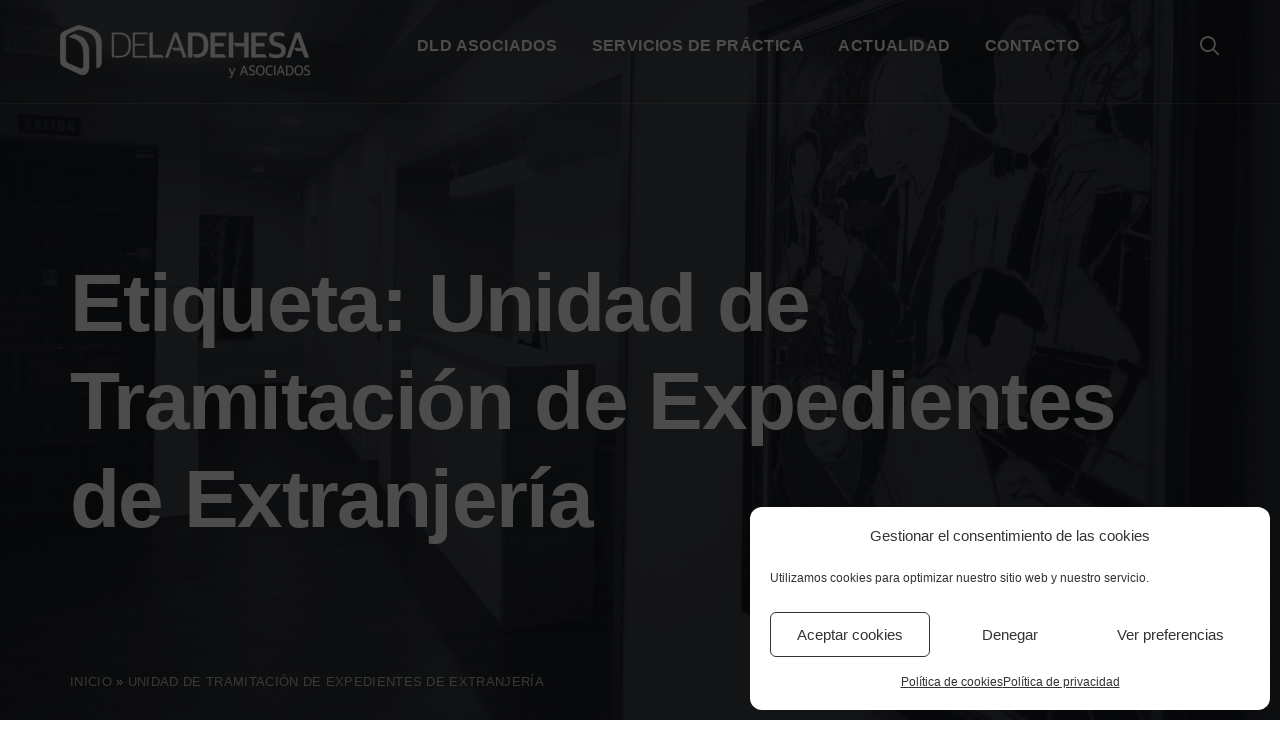

--- FILE ---
content_type: text/html; charset=UTF-8
request_url: https://www.deladehesa.com/tag/unidad-de-tramitacion-de-expedientes-de-extranjeria/
body_size: 17309
content:
<!DOCTYPE html>
<html lang="es">
<head>
	<meta charset="UTF-8">
			<meta name="viewport" content="width=device-width, initial-scale=1.0">
			<link rel="profile" href="http://gmpg.org/xfn/11">
	<link rel="pingback" href="">
		<meta name='robots' content='index, follow, max-image-preview:large, max-snippet:-1, max-video-preview:-1' />

	<!-- This site is optimized with the Yoast SEO plugin v26.7 - https://yoast.com/wordpress/plugins/seo/ -->
	<title>Unidad de Tramitación de Expedientes de Extranjería Archives - De la Dehesa y asociados</title>
	<link rel="canonical" href="https://www.deladehesa.com/tag/unidad-de-tramitacion-de-expedientes-de-extranjeria/" />
	<meta property="og:locale" content="es_ES" />
	<meta property="og:type" content="article" />
	<meta property="og:title" content="Unidad de Tramitación de Expedientes de Extranjería Archives - De la Dehesa y asociados" />
	<meta property="og:url" content="https://www.deladehesa.com/tag/unidad-de-tramitacion-de-expedientes-de-extranjeria/" />
	<meta property="og:site_name" content="De la Dehesa y asociados" />
	<meta name="twitter:card" content="summary_large_image" />
	<script type="application/ld+json" class="yoast-schema-graph">{"@context":"https://schema.org","@graph":[{"@type":"CollectionPage","@id":"https://www.deladehesa.com/tag/unidad-de-tramitacion-de-expedientes-de-extranjeria/","url":"https://www.deladehesa.com/tag/unidad-de-tramitacion-de-expedientes-de-extranjeria/","name":"Unidad de Tramitación de Expedientes de Extranjería Archives - De la Dehesa y asociados","isPartOf":{"@id":"https://www.deladehesa.com/#website"},"primaryImageOfPage":{"@id":"https://www.deladehesa.com/tag/unidad-de-tramitacion-de-expedientes-de-extranjeria/#primaryimage"},"image":{"@id":"https://www.deladehesa.com/tag/unidad-de-tramitacion-de-expedientes-de-extranjeria/#primaryimage"},"thumbnailUrl":"https://www.deladehesa.com/wp-content/uploads/2022/09/extranjeria.jpg","breadcrumb":{"@id":"https://www.deladehesa.com/tag/unidad-de-tramitacion-de-expedientes-de-extranjeria/#breadcrumb"},"inLanguage":"es"},{"@type":"ImageObject","inLanguage":"es","@id":"https://www.deladehesa.com/tag/unidad-de-tramitacion-de-expedientes-de-extranjeria/#primaryimage","url":"https://www.deladehesa.com/wp-content/uploads/2022/09/extranjeria.jpg","contentUrl":"https://www.deladehesa.com/wp-content/uploads/2022/09/extranjeria.jpg","width":1200,"height":799},{"@type":"BreadcrumbList","@id":"https://www.deladehesa.com/tag/unidad-de-tramitacion-de-expedientes-de-extranjeria/#breadcrumb","itemListElement":[{"@type":"ListItem","position":1,"name":"Inicio","item":"https://www.deladehesa.com/"},{"@type":"ListItem","position":2,"name":"Unidad de Tramitación de Expedientes de Extranjería"}]},{"@type":"WebSite","@id":"https://www.deladehesa.com/#website","url":"https://www.deladehesa.com/","name":"De la Dehesa y asociados","description":"Asesoría con nuevas propuestas de servicio y soluciones adaptadas a todo tipo de clientes.","potentialAction":[{"@type":"SearchAction","target":{"@type":"EntryPoint","urlTemplate":"https://www.deladehesa.com/?s={search_term_string}"},"query-input":{"@type":"PropertyValueSpecification","valueRequired":true,"valueName":"search_term_string"}}],"inLanguage":"es"}]}</script>
	<!-- / Yoast SEO plugin. -->


<link rel='dns-prefetch' href='//fonts.googleapis.com' />
<link rel="alternate" type="application/rss+xml" title="De la Dehesa y asociados &raquo; Feed" href="https://www.deladehesa.com/feed/" />
<link rel="alternate" type="application/rss+xml" title="De la Dehesa y asociados &raquo; Feed de los comentarios" href="https://www.deladehesa.com/comments/feed/" />
<link rel="alternate" type="application/rss+xml" title="De la Dehesa y asociados &raquo; Etiqueta Unidad de Tramitación de Expedientes de Extranjería del feed" href="https://www.deladehesa.com/tag/unidad-de-tramitacion-de-expedientes-de-extranjeria/feed/" />
<style id='wp-img-auto-sizes-contain-inline-css' type='text/css'>
img:is([sizes=auto i],[sizes^="auto," i]){contain-intrinsic-size:3000px 1500px}
/*# sourceURL=wp-img-auto-sizes-contain-inline-css */
</style>
<style id='wp-emoji-styles-inline-css' type='text/css'>

	img.wp-smiley, img.emoji {
		display: inline !important;
		border: none !important;
		box-shadow: none !important;
		height: 1em !important;
		width: 1em !important;
		margin: 0 0.07em !important;
		vertical-align: -0.1em !important;
		background: none !important;
		padding: 0 !important;
	}
/*# sourceURL=wp-emoji-styles-inline-css */
</style>
<style id='wp-block-library-inline-css' type='text/css'>
:root{--wp-block-synced-color:#7a00df;--wp-block-synced-color--rgb:122,0,223;--wp-bound-block-color:var(--wp-block-synced-color);--wp-editor-canvas-background:#ddd;--wp-admin-theme-color:#007cba;--wp-admin-theme-color--rgb:0,124,186;--wp-admin-theme-color-darker-10:#006ba1;--wp-admin-theme-color-darker-10--rgb:0,107,160.5;--wp-admin-theme-color-darker-20:#005a87;--wp-admin-theme-color-darker-20--rgb:0,90,135;--wp-admin-border-width-focus:2px}@media (min-resolution:192dpi){:root{--wp-admin-border-width-focus:1.5px}}.wp-element-button{cursor:pointer}:root .has-very-light-gray-background-color{background-color:#eee}:root .has-very-dark-gray-background-color{background-color:#313131}:root .has-very-light-gray-color{color:#eee}:root .has-very-dark-gray-color{color:#313131}:root .has-vivid-green-cyan-to-vivid-cyan-blue-gradient-background{background:linear-gradient(135deg,#00d084,#0693e3)}:root .has-purple-crush-gradient-background{background:linear-gradient(135deg,#34e2e4,#4721fb 50%,#ab1dfe)}:root .has-hazy-dawn-gradient-background{background:linear-gradient(135deg,#faaca8,#dad0ec)}:root .has-subdued-olive-gradient-background{background:linear-gradient(135deg,#fafae1,#67a671)}:root .has-atomic-cream-gradient-background{background:linear-gradient(135deg,#fdd79a,#004a59)}:root .has-nightshade-gradient-background{background:linear-gradient(135deg,#330968,#31cdcf)}:root .has-midnight-gradient-background{background:linear-gradient(135deg,#020381,#2874fc)}:root{--wp--preset--font-size--normal:16px;--wp--preset--font-size--huge:42px}.has-regular-font-size{font-size:1em}.has-larger-font-size{font-size:2.625em}.has-normal-font-size{font-size:var(--wp--preset--font-size--normal)}.has-huge-font-size{font-size:var(--wp--preset--font-size--huge)}.has-text-align-center{text-align:center}.has-text-align-left{text-align:left}.has-text-align-right{text-align:right}.has-fit-text{white-space:nowrap!important}#end-resizable-editor-section{display:none}.aligncenter{clear:both}.items-justified-left{justify-content:flex-start}.items-justified-center{justify-content:center}.items-justified-right{justify-content:flex-end}.items-justified-space-between{justify-content:space-between}.screen-reader-text{border:0;clip-path:inset(50%);height:1px;margin:-1px;overflow:hidden;padding:0;position:absolute;width:1px;word-wrap:normal!important}.screen-reader-text:focus{background-color:#ddd;clip-path:none;color:#444;display:block;font-size:1em;height:auto;left:5px;line-height:normal;padding:15px 23px 14px;text-decoration:none;top:5px;width:auto;z-index:100000}html :where(.has-border-color){border-style:solid}html :where([style*=border-top-color]){border-top-style:solid}html :where([style*=border-right-color]){border-right-style:solid}html :where([style*=border-bottom-color]){border-bottom-style:solid}html :where([style*=border-left-color]){border-left-style:solid}html :where([style*=border-width]){border-style:solid}html :where([style*=border-top-width]){border-top-style:solid}html :where([style*=border-right-width]){border-right-style:solid}html :where([style*=border-bottom-width]){border-bottom-style:solid}html :where([style*=border-left-width]){border-left-style:solid}html :where(img[class*=wp-image-]){height:auto;max-width:100%}:where(figure){margin:0 0 1em}html :where(.is-position-sticky){--wp-admin--admin-bar--position-offset:var(--wp-admin--admin-bar--height,0px)}@media screen and (max-width:600px){html :where(.is-position-sticky){--wp-admin--admin-bar--position-offset:0px}}

/*# sourceURL=wp-block-library-inline-css */
</style><style id='wp-block-list-inline-css' type='text/css'>
ol,ul{box-sizing:border-box}:root :where(.wp-block-list.has-background){padding:1.25em 2.375em}
/*# sourceURL=https://www.deladehesa.com/wp-includes/blocks/list/style.min.css */
</style>
<style id='wp-block-paragraph-inline-css' type='text/css'>
.is-small-text{font-size:.875em}.is-regular-text{font-size:1em}.is-large-text{font-size:2.25em}.is-larger-text{font-size:3em}.has-drop-cap:not(:focus):first-letter{float:left;font-size:8.4em;font-style:normal;font-weight:100;line-height:.68;margin:.05em .1em 0 0;text-transform:uppercase}body.rtl .has-drop-cap:not(:focus):first-letter{float:none;margin-left:.1em}p.has-drop-cap.has-background{overflow:hidden}:root :where(p.has-background){padding:1.25em 2.375em}:where(p.has-text-color:not(.has-link-color)) a{color:inherit}p.has-text-align-left[style*="writing-mode:vertical-lr"],p.has-text-align-right[style*="writing-mode:vertical-rl"]{rotate:180deg}
/*# sourceURL=https://www.deladehesa.com/wp-includes/blocks/paragraph/style.min.css */
</style>
<style id='global-styles-inline-css' type='text/css'>
:root{--wp--preset--aspect-ratio--square: 1;--wp--preset--aspect-ratio--4-3: 4/3;--wp--preset--aspect-ratio--3-4: 3/4;--wp--preset--aspect-ratio--3-2: 3/2;--wp--preset--aspect-ratio--2-3: 2/3;--wp--preset--aspect-ratio--16-9: 16/9;--wp--preset--aspect-ratio--9-16: 9/16;--wp--preset--color--black: #000000;--wp--preset--color--cyan-bluish-gray: #abb8c3;--wp--preset--color--white: #ffffff;--wp--preset--color--pale-pink: #f78da7;--wp--preset--color--vivid-red: #cf2e2e;--wp--preset--color--luminous-vivid-orange: #ff6900;--wp--preset--color--luminous-vivid-amber: #fcb900;--wp--preset--color--light-green-cyan: #7bdcb5;--wp--preset--color--vivid-green-cyan: #00d084;--wp--preset--color--pale-cyan-blue: #8ed1fc;--wp--preset--color--vivid-cyan-blue: #0693e3;--wp--preset--color--vivid-purple: #9b51e0;--wp--preset--gradient--vivid-cyan-blue-to-vivid-purple: linear-gradient(135deg,rgb(6,147,227) 0%,rgb(155,81,224) 100%);--wp--preset--gradient--light-green-cyan-to-vivid-green-cyan: linear-gradient(135deg,rgb(122,220,180) 0%,rgb(0,208,130) 100%);--wp--preset--gradient--luminous-vivid-amber-to-luminous-vivid-orange: linear-gradient(135deg,rgb(252,185,0) 0%,rgb(255,105,0) 100%);--wp--preset--gradient--luminous-vivid-orange-to-vivid-red: linear-gradient(135deg,rgb(255,105,0) 0%,rgb(207,46,46) 100%);--wp--preset--gradient--very-light-gray-to-cyan-bluish-gray: linear-gradient(135deg,rgb(238,238,238) 0%,rgb(169,184,195) 100%);--wp--preset--gradient--cool-to-warm-spectrum: linear-gradient(135deg,rgb(74,234,220) 0%,rgb(151,120,209) 20%,rgb(207,42,186) 40%,rgb(238,44,130) 60%,rgb(251,105,98) 80%,rgb(254,248,76) 100%);--wp--preset--gradient--blush-light-purple: linear-gradient(135deg,rgb(255,206,236) 0%,rgb(152,150,240) 100%);--wp--preset--gradient--blush-bordeaux: linear-gradient(135deg,rgb(254,205,165) 0%,rgb(254,45,45) 50%,rgb(107,0,62) 100%);--wp--preset--gradient--luminous-dusk: linear-gradient(135deg,rgb(255,203,112) 0%,rgb(199,81,192) 50%,rgb(65,88,208) 100%);--wp--preset--gradient--pale-ocean: linear-gradient(135deg,rgb(255,245,203) 0%,rgb(182,227,212) 50%,rgb(51,167,181) 100%);--wp--preset--gradient--electric-grass: linear-gradient(135deg,rgb(202,248,128) 0%,rgb(113,206,126) 100%);--wp--preset--gradient--midnight: linear-gradient(135deg,rgb(2,3,129) 0%,rgb(40,116,252) 100%);--wp--preset--font-size--small: 13px;--wp--preset--font-size--medium: 20px;--wp--preset--font-size--large: 36px;--wp--preset--font-size--x-large: 42px;--wp--preset--spacing--20: 0.44rem;--wp--preset--spacing--30: 0.67rem;--wp--preset--spacing--40: 1rem;--wp--preset--spacing--50: 1.5rem;--wp--preset--spacing--60: 2.25rem;--wp--preset--spacing--70: 3.38rem;--wp--preset--spacing--80: 5.06rem;--wp--preset--shadow--natural: 6px 6px 9px rgba(0, 0, 0, 0.2);--wp--preset--shadow--deep: 12px 12px 50px rgba(0, 0, 0, 0.4);--wp--preset--shadow--sharp: 6px 6px 0px rgba(0, 0, 0, 0.2);--wp--preset--shadow--outlined: 6px 6px 0px -3px rgb(255, 255, 255), 6px 6px rgb(0, 0, 0);--wp--preset--shadow--crisp: 6px 6px 0px rgb(0, 0, 0);}:where(.is-layout-flex){gap: 0.5em;}:where(.is-layout-grid){gap: 0.5em;}body .is-layout-flex{display: flex;}.is-layout-flex{flex-wrap: wrap;align-items: center;}.is-layout-flex > :is(*, div){margin: 0;}body .is-layout-grid{display: grid;}.is-layout-grid > :is(*, div){margin: 0;}:where(.wp-block-columns.is-layout-flex){gap: 2em;}:where(.wp-block-columns.is-layout-grid){gap: 2em;}:where(.wp-block-post-template.is-layout-flex){gap: 1.25em;}:where(.wp-block-post-template.is-layout-grid){gap: 1.25em;}.has-black-color{color: var(--wp--preset--color--black) !important;}.has-cyan-bluish-gray-color{color: var(--wp--preset--color--cyan-bluish-gray) !important;}.has-white-color{color: var(--wp--preset--color--white) !important;}.has-pale-pink-color{color: var(--wp--preset--color--pale-pink) !important;}.has-vivid-red-color{color: var(--wp--preset--color--vivid-red) !important;}.has-luminous-vivid-orange-color{color: var(--wp--preset--color--luminous-vivid-orange) !important;}.has-luminous-vivid-amber-color{color: var(--wp--preset--color--luminous-vivid-amber) !important;}.has-light-green-cyan-color{color: var(--wp--preset--color--light-green-cyan) !important;}.has-vivid-green-cyan-color{color: var(--wp--preset--color--vivid-green-cyan) !important;}.has-pale-cyan-blue-color{color: var(--wp--preset--color--pale-cyan-blue) !important;}.has-vivid-cyan-blue-color{color: var(--wp--preset--color--vivid-cyan-blue) !important;}.has-vivid-purple-color{color: var(--wp--preset--color--vivid-purple) !important;}.has-black-background-color{background-color: var(--wp--preset--color--black) !important;}.has-cyan-bluish-gray-background-color{background-color: var(--wp--preset--color--cyan-bluish-gray) !important;}.has-white-background-color{background-color: var(--wp--preset--color--white) !important;}.has-pale-pink-background-color{background-color: var(--wp--preset--color--pale-pink) !important;}.has-vivid-red-background-color{background-color: var(--wp--preset--color--vivid-red) !important;}.has-luminous-vivid-orange-background-color{background-color: var(--wp--preset--color--luminous-vivid-orange) !important;}.has-luminous-vivid-amber-background-color{background-color: var(--wp--preset--color--luminous-vivid-amber) !important;}.has-light-green-cyan-background-color{background-color: var(--wp--preset--color--light-green-cyan) !important;}.has-vivid-green-cyan-background-color{background-color: var(--wp--preset--color--vivid-green-cyan) !important;}.has-pale-cyan-blue-background-color{background-color: var(--wp--preset--color--pale-cyan-blue) !important;}.has-vivid-cyan-blue-background-color{background-color: var(--wp--preset--color--vivid-cyan-blue) !important;}.has-vivid-purple-background-color{background-color: var(--wp--preset--color--vivid-purple) !important;}.has-black-border-color{border-color: var(--wp--preset--color--black) !important;}.has-cyan-bluish-gray-border-color{border-color: var(--wp--preset--color--cyan-bluish-gray) !important;}.has-white-border-color{border-color: var(--wp--preset--color--white) !important;}.has-pale-pink-border-color{border-color: var(--wp--preset--color--pale-pink) !important;}.has-vivid-red-border-color{border-color: var(--wp--preset--color--vivid-red) !important;}.has-luminous-vivid-orange-border-color{border-color: var(--wp--preset--color--luminous-vivid-orange) !important;}.has-luminous-vivid-amber-border-color{border-color: var(--wp--preset--color--luminous-vivid-amber) !important;}.has-light-green-cyan-border-color{border-color: var(--wp--preset--color--light-green-cyan) !important;}.has-vivid-green-cyan-border-color{border-color: var(--wp--preset--color--vivid-green-cyan) !important;}.has-pale-cyan-blue-border-color{border-color: var(--wp--preset--color--pale-cyan-blue) !important;}.has-vivid-cyan-blue-border-color{border-color: var(--wp--preset--color--vivid-cyan-blue) !important;}.has-vivid-purple-border-color{border-color: var(--wp--preset--color--vivid-purple) !important;}.has-vivid-cyan-blue-to-vivid-purple-gradient-background{background: var(--wp--preset--gradient--vivid-cyan-blue-to-vivid-purple) !important;}.has-light-green-cyan-to-vivid-green-cyan-gradient-background{background: var(--wp--preset--gradient--light-green-cyan-to-vivid-green-cyan) !important;}.has-luminous-vivid-amber-to-luminous-vivid-orange-gradient-background{background: var(--wp--preset--gradient--luminous-vivid-amber-to-luminous-vivid-orange) !important;}.has-luminous-vivid-orange-to-vivid-red-gradient-background{background: var(--wp--preset--gradient--luminous-vivid-orange-to-vivid-red) !important;}.has-very-light-gray-to-cyan-bluish-gray-gradient-background{background: var(--wp--preset--gradient--very-light-gray-to-cyan-bluish-gray) !important;}.has-cool-to-warm-spectrum-gradient-background{background: var(--wp--preset--gradient--cool-to-warm-spectrum) !important;}.has-blush-light-purple-gradient-background{background: var(--wp--preset--gradient--blush-light-purple) !important;}.has-blush-bordeaux-gradient-background{background: var(--wp--preset--gradient--blush-bordeaux) !important;}.has-luminous-dusk-gradient-background{background: var(--wp--preset--gradient--luminous-dusk) !important;}.has-pale-ocean-gradient-background{background: var(--wp--preset--gradient--pale-ocean) !important;}.has-electric-grass-gradient-background{background: var(--wp--preset--gradient--electric-grass) !important;}.has-midnight-gradient-background{background: var(--wp--preset--gradient--midnight) !important;}.has-small-font-size{font-size: var(--wp--preset--font-size--small) !important;}.has-medium-font-size{font-size: var(--wp--preset--font-size--medium) !important;}.has-large-font-size{font-size: var(--wp--preset--font-size--large) !important;}.has-x-large-font-size{font-size: var(--wp--preset--font-size--x-large) !important;}
/*# sourceURL=global-styles-inline-css */
</style>

<style id='classic-theme-styles-inline-css' type='text/css'>
/*! This file is auto-generated */
.wp-block-button__link{color:#fff;background-color:#32373c;border-radius:9999px;box-shadow:none;text-decoration:none;padding:calc(.667em + 2px) calc(1.333em + 2px);font-size:1.125em}.wp-block-file__button{background:#32373c;color:#fff;text-decoration:none}
/*# sourceURL=/wp-includes/css/classic-themes.min.css */
</style>
<link rel='stylesheet' id='rs-plugin-settings-css' href='https://www.deladehesa.com/wp-content/plugins/revslider/public/assets/css/settings.css?ver=5.4.8.3' type='text/css' media='all' />
<style id='rs-plugin-settings-inline-css' type='text/css'>
#rs-demo-id {}
/*# sourceURL=rs-plugin-settings-inline-css */
</style>
<link rel='stylesheet' id='cmplz-general-css' href='https://www.deladehesa.com/wp-content/plugins/complianz-gdpr/assets/css/cookieblocker.min.css?ver=1767863242' type='text/css' media='all' />
<link rel='stylesheet' id='parent-style-css' href='https://www.deladehesa.com/wp-content/themes/melinda/style.css?ver=6.9' type='text/css' media='all' />
<link rel='stylesheet' id='bsf-Defaults-css' href='https://www.deladehesa.com/wp-content/uploads/smile_fonts/Defaults/Defaults.css?ver=6.9' type='text/css' media='all' />
<link data-service="google-fonts" data-category="marketing" rel='stylesheet' id='melinda_google_fonts-css' data-href='//fonts.googleapis.com/css?family=Source+Sans+Pro%3A400%2C700%7CVarela&#038;ver=6.9' type='text/css' media='all' />
<link rel='stylesheet' id='melinda_style-css' href='https://www.deladehesa.com/wp-content/themes/melinda-child/style.css?ver=6.9' type='text/css' media='all' />
<style id='melinda_style-inline-css' type='text/css'>
html {
	}

body {
	}



	a,
	blockquote:before,
	label[for]:hover,
	label[for].__focus,
	.top-h-menu .current-menu-ancestor > a,
	.bottom-f-menu .current-menu-ancestor > a,
	.top-h-menu .current-menu-item > a,
	.bottom-f-menu .current-menu-item > a,
	.top-h-menu a:hover,
	.bottom-f-menu a:hover,
	.main-menu .menu-item .menu-item:hover > a,
	.add-menu .menu-item .menu-item:hover > a,
	.main-menu .menu-item .current-menu-ancestor > a,
	.add-menu .menu-item .current-menu-ancestor > a,
	.main-menu .menu-item .current-menu-item > a,
	.add-menu .menu-item .current-menu-item > a,
	.widget_archive a:hover,
	.widget_categories a:hover,
	.widget_nav_menu a:hover,
	.widget_meta a:hover,
	.widget_text a:hover,
	.widget_pages a:hover,
	.widget_recent_comments a:hover,
	.widget_recent_entries a:hover,
	.widget_product_categories a:hover,
	.widget_product_categories .current-cat a,
	.widget_price_filter button,
	.widget_layered_nav a:hover,
	.widget_layered_nav_filters a:hover,
	.product_list_widget a:hover,
	.product_list_widget .amount,
	.widget_shopping_cart .total .amount,
	.minicart .total .amount,
	.lwa-info a:hover,
	.share:hover .share_h,
	.widget .search-form_button:hover,
	.no-results-page_lbl,
	.no-results-page_lk,
	.post-standard_h a:hover,
	.posts-nav-prev:hover a,
	.posts-nav-next:hover a,
	.post-nav-prev_ic,
	.post-nav-next_ic,
	.post-nav-prev:hover .post-nav-prev_h,
	.post-nav-next:hover .post-nav-next_h,
	.projects-cat_lk.__active,
	.projects-el:hover .projects-el_lk,
	.cat-lst-el_price,
	.cat-lst-pagination a:hover,
	.product_price,
	.product .woocommerce-variation-price,
	.product-tabs-el_lk:hover,
	.ui-tabs-active .product-tabs-el_lk,
	.product-add-comment_lbl .required,
	.product-meta-el_cnt a:hover,
	.add-to-wishlist a:hover,
	.cart-lst-el_cnt.__product a:hover,
	.checkout-payment ul label a,
	.product .flex-direction-nav a:before,
	.vc_tta-accordion.vc_tta-style-outline.vc_tta-shape-square.vc_tta-color-black .vc_tta-panel .vc_tta-panel-title > a:hover,
	.aio-icon,
	.stats-block .stats-number,
	.stats-block .counter_prefix,
	.stats-block .counter_suffix,
	.ult_design_1 .ult_price_body_block .ult_price_body .ult_price_figure,
	.grid-without-img-el_h a:hover,
	.grid-def-el_h a:hover
	{
		color: #5690B4;
	}


	.stats-block .counter_prefix,
	.stats-block .counter_suffix
	{
		color: #5690B4 !important;
	}


	@media (max-width: 991px) {
		.search-page .search-form_button:hover
		{
			color: #5690B4;
		}
	}


	@media (min-width: 992px) {
		.widget_displaytweetswidget p:before
		{
			color: #5690B4;
		}
	}


	::-moz-selection {
		background-color: #5690B4;
	}

	::selection {
		background-color: #5690B4;
	}

	input[type='button'],
	input[type='reset'],
	input[type='submit'],
	button,
	.button,
	.main-menu a:after,
	.add-menu a:after,
	.popup-menu .menu-item.__back a:hover,
	.popup-menu a:after,
	.t-w-post-category a,
	.widget_tag_cloud a:hover,
	.widget_product_tag_cloud a:hover,
	.widget_layered_nav .chosen a:hover:before,
	.widget_layered_nav_filters a:hover,
	.minicart_count,
	.share_lst,
	.search-el_type,
	.post-standard_category a,
	.post-standard.__quote,
	.post-standard.__status,
	.post-grid_category a,
	.post-grid.__quote,
	.post-grid.__status,
	.post-grid.__video .post-grid_img-w:after,
	.post-grid.__audio .post-grid_img-w:after,
	.post-masonry_category a,
	.post-masonry.__quote,
	.post-masonry.__status,
	.post-masonry.__video .post-masonry_img-w:after,
	.post-masonry.__audio .post-masonry_img-w:after,
	.post-metro.__quote,
	.post-metro.__status,
	.post-single-tags a:hover,
	.projects-el.__anim_5:before,
	.projects-el.__anim_5:after,
	.projects-el.__anim_5 .projects-el_img-w:before,
	.projects-el.__anim_5 .projects-el_img-w:after,
	.projects-el.__anim_6,
	.projects-el.__anim_6 .projects-el_cnt:before,
	.go_to_top:hover,
	.add_to_cart_inline .added_to_cart,
	.cat-lst-el-btn,
	.product-tabs-el_lk:after,
	.preload:not(.pace-done),
	.ui-slider .ui-slider-range,
	.vc_toggle_simple .vc_toggle_icon::after,
	.vc_toggle_simple .vc_toggle_icon::before,
	.vc_toggle_round .vc_toggle_icon,
	.vc_toggle_round.vc_toggle_color_inverted .vc_toggle_icon::before,
	.vc_toggle_round.vc_toggle_color_inverted .vc_toggle_icon::after,
	.vc_progress_bar .vc_general.vc_single_bar .vc_bar,
	.ult-ib-effect-style1:after,
	.flip-box-wrap .flip_link a,
	a.vc_single_image-wrapper.prettyphoto:after,
	.launch-demo a:after,
	.aio-icon.circle,
	.aio-icon.square,
	.ult_design_1.ult-cs-black .ult_pricing_table .ult_price_link .ult_price_action_button,
	.ult_design_1.ult-cs-red .ult_pricing_table .ult_price_link .ult_price_action_button,
	.ult_design_1.ult-cs-blue .ult_pricing_table .ult_price_link .ult_price_action_button,
	.ult_design_1.ult-cs-yellow .ult_pricing_table .ult_price_link .ult_price_action_button,
	.ult_design_1.ult-cs-green .ult_pricing_table .ult_price_link .ult_price_action_button,
	.ult_design_1.ult-cs-gray .ult_pricing_table .ult_price_link .ult_price_action_button,
	.ult_featured.ult_design_1 .ult_pricing_table:before,
	.ult_design_1 .ult_pricing_heading .cust-headformat:after,
	.ult_design_4 .ult_pricing_table .ult_price_link .ult_price_action_button,
	.ult-cs-black.ult_design_4 .ult_pricing_table .ult_price_link .ult_price_action_button:hover,
	.ubtn-top-bg .ubtn-hover,
	.ubtn-right-bg .ubtn-hover,
	.ubtn-bottom-bg .ubtn-hover,
	.ubtn-left-bg .ubtn-hover,
	.ubtn-center-hz-bg .ubtn-hover,
	.ubtn-center-vt-bg .ubtn-hover,
	.ubtn-center-dg-bg .ubtn-hover,
	.grid-without-img-alt-el:hover,
	.grid-def-el_category a,
	.team-member_soc-lk:hover,
	.timeline-feature-item .timeline-dot,
	.timeline-wrapper .timeline-dot,
	.timeline-line o,
	.timeline-line z,
	.timeline-separator-text .sep-text,
	.dropcaps_7:first-letter,
	.dropcaps_7b:first-letter,
	.dropcaps_9:first-letter,
	.dropcaps_9b:first-letter
	{
		background-color: #5690B4;
	}


	.search-form-popup-w .search-form {
		background-color: rgba(86,144,180,0.98);
	}


	.uavc-icons .aio-icon:hover,
	.vc_row .uavc-icons .aio-icon:hover
	{
		background: #5690B4 !important;
	}


	input[type='text'],
	input[type='date'],
	input[type='datetime'],
	input[type='datetime-local'],
	input[type='time'],
	input[type='month'],
	input[type='week'],
	input[type='password'],
	input[type='search'],
	input[type='email'],
	input[type='url'],
	input[type='tel'],
	input[type='number'],
	textarea
	{
		background-image: -webkit-linear-gradient(top, #5690B4 0, #5690B4 100%);
		background-image: linear-gradient(to bottom, #5690B4 0, #5690B4 100%);
	}


	.share_lst:after,
	.team-member_cnt,
	.dropcaps_8:first-letter,
	.dropcaps_8b:first-letter
	{
		border-top-color: #5690B4;
	}


	.ult-cs-black.ult_design_4 .ult_pricing_table
	{
		border-top-color: #5690B4 !important;
	}


	.projects-cat_lk.__active,
	.vc_grid-filter.vc_grid-filter-default > .vc_grid-filter-item.vc_active,
	.dropcaps_8:first-letter,
	.dropcaps_8b:first-letter
	{
		border-bottom-color: #5690B4;
	}


	.ui-slider .ui-slider-handle,
	.vc_toggle_round.vc_toggle_color_inverted .vc_toggle_icon,
	.vc_tta-accordion.vc_tta-style-outline.vc_tta-shape-square.vc_tta-color-black .vc_tta-controls-icon::before,
	.vc_tta-accordion.vc_tta-style-outline.vc_tta-shape-square.vc_tta-color-black .vc_tta-controls-icon::after,
	.vc_tta-accordion.vc_tta-style-outline.vc_tta-shape-square.vc_tta-color-black .vc_active .vc_tta-panel-heading .vc_tta-controls-icon::before,
	.vc_tta-accordion.vc_tta-style-outline.vc_tta-shape-square.vc_tta-color-black .vc_tta-panel-heading:focus .vc_tta-controls-icon::before,
	.vc_tta-accordion.vc_tta-style-outline.vc_tta-shape-square.vc_tta-color-black .vc_tta-panel-heading:hover .vc_tta-controls-icon::before,
	.vc_tta-accordion.vc_tta-style-outline.vc_tta-shape-square.vc_tta-color-black .vc_active .vc_tta-panel-heading .vc_tta-controls-icon::after,
	.vc_tta-accordion.vc_tta-style-outline.vc_tta-shape-square.vc_tta-color-black .vc_tta-panel-heading:focus .vc_tta-controls-icon::after,
	.vc_tta-accordion.vc_tta-style-outline.vc_tta-shape-square.vc_tta-color-black .vc_tta-panel-heading:hover .vc_tta-controls-icon::after,
	.vc_tta-tabs.vc_tta-style-outline.vc_tta-o-no-fill.vc_tta-color-black .vc_tta-tab.vc_active > a,
	.dropcaps_4:first-letter,
	.dropcaps_4b:first-letter
	{
		border-color: #5690B4;
	}


	a:hover,
	.widget_price_filter button:hover,
	.checkout-payment ul label a:hover
	{
		color: #356f93;
	}


	input[type='button']:hover,
	input[type='reset']:hover,
	input[type='submit']:hover,
	button:hover,
	.button:hover,
	.t-w-post-category a:hover,
	.post-standard_category a:hover,
	.post-grid_category a:hover,
	.post-masonry_category a:hover,
	.add_to_cart_inline .added_to_cart:hover,
	.cat-lst-el-btn:hover,
	.vc_toggle_simple .vc_toggle_title:hover .vc_toggle_icon::after,
	.vc_toggle_simple .vc_toggle_title:hover .vc_toggle_icon::before,
	.vc_toggle_round .vc_toggle_title:hover .vc_toggle_icon,
	.vc_toggle_round.vc_toggle_color_inverted .vc_toggle_title:hover .vc_toggle_icon::before,
	.vc_toggle_round.vc_toggle_color_inverted .vc_toggle_title:hover .vc_toggle_icon::after,
	.flip-box-wrap .flip_link a:hover,
	.ult_design_1.ult-cs-black .ult_pricing_table .ult_price_link .ult_price_action_button:hover,
	.ult_design_1.ult-cs-red .ult_pricing_table .ult_price_link .ult_price_action_button:hover,
	.ult_design_1.ult-cs-blue .ult_pricing_table .ult_price_link .ult_price_action_button:hover,
	.ult_design_1.ult-cs-yellow .ult_pricing_table .ult_price_link .ult_price_action_button:hover,
	.ult_design_1.ult-cs-green .ult_pricing_table .ult_price_link .ult_price_action_button:hover,
	.ult_design_1.ult-cs-gray .ult_pricing_table .ult_price_link .ult_price_action_button:hover,
	.grid-def-el_category a:hover
	{
		background-color: #356f93;
	}


	.vc_toggle_round.vc_toggle_color_inverted .vc_toggle_title:hover .vc_toggle_icon
	{
		border-color: #356f93;
	}



	@media (min-width: 768px) {
		.main-h-top > .container,
		.main-h-bottom > .container {
			width:100%;
			padding-right:30px;
			padding-left:30px;
		}
	}
	@media (min-width: 1200px) {
		.main-h-top > .container,
		.main-h-bottom:not(.__boxed) > .container {
			padding-right:60px;
			padding-left:60px;
		}
	}
		@media (min-width: 768px) {
		.main-cnts-w > .container,
		.main-cnts-before > .container,
		.main-cnts-after > .container {
			width:100%;
			max-width:1740px;
			padding-right:30px;
			padding-left:30px;
		}
					.blog .main-cnts-w > .container,
			.archive .main-cnts-w > .container {
				max-width:none;
			}
			}
	@media (min-width: 1200px) {
		.main-cnts-w > .container,
		.main-cnts-before > .container,
		.main-cnts-after > .container {
			padding-right:60px;
			padding-left:60px;
		}
	}
		@media (min-width: 768px) {
		.main-f-top > .container,
		.main-f-bottom > .container {
			width:100%;
			max-width:1740px;
			padding-right:30px;
			padding-left:30px;
		}
	}
	@media (min-width: 1200px) {
		.main-f-top > .container,
		.main-f-bottom > .container {
			padding-right:60px;
			padding-left:60px;
		}
	}
	
	.main-h-bottom-w {
		border-top-width:0;border-right-width:0;border-bottom-width:1px;border-left-width:0;border-style:solid;border-color:rgba(189,189,189,0.2);padding-top:15px;padding-bottom:15px;	}

	.main-h-bottom:not(.__fixed) .mods-w.__with_separator:before {
		border-color:rgba(189,189,189,0.2);	}

	.main-h-bottom:not(.__fixed) .logo-w {
		padding-top:10px;padding-bottom:10px;	}

	.main-h-bottom:not(.__fixed) .mods {
			}

	.main-h-bottom:not(.__fixed) .main-menu-w {
		padding-top:14px;padding-bottom:10px;	}

	.main-h-bottom:not(.__fixed) .add-menu-w {
			}

	.logo-w,
	.main-menu,
	.add-menu,
	.popup-menu,
	.mobile-menu,
	.main-h-bottom .mods_el-tx,
	.main-h-bottom .mods_el-ic {
			}


	.t-w {
		border-top-width:0;border-right-width:0;border-bottom-width:0;border-left-width:0;border-style:solid;border-color:inherit;padding-top:150px;padding-bottom:180px;text-align:left;	}

	.t-w_bg {
		background-size:cover;background-position:center bottom;background-image:url(https://www.deladehesa.com/wp-content/uploads/2021/03/actualidad-min.jpg);	}

	.breadcrumb {
			}

	.t-w_sub-h,
	.t-w_subcat {
			}

	.t-w_h {
			}

	.t-w_desc {
		font-size:22px;line-height:32px;	}

	@media (min-width: 768px) {
		.t-w_desc {
			margin-left:0;		}
	}

.main-cnts-w {
	border-top-width:0;border-right-width:0;border-bottom-width:0;border-left-width:0;border-style:solid;border-color:inherit;}

	.main-f-top {
		border-top-width:0;border-right-width:0;border-bottom-width:0;border-left-width:0;border-style:solid;border-color:inherit;background-color:#384955;	}

	.main-f-top .widget_h,
	.main-f-top .widget .fa,
	.rpwwt-widget ul li a {
			}


	.main-f-bottom {
		border-top-width:1px;border-right-width:0;border-bottom-width:0;border-left-width:0;border-style:solid;border-color:#333439;background-color:#26272d;	}

	.main-f-bottom .mods_el-tx,
	.main-f-bottom .mods_el-menu,
	.main-f-bottom .mods_el-ic {
			}


.bg-theme{background:#195e7f;}
.bg-dark{background:#384955;}
.bg-blue{background:#5690b4;}
.bg-grey{background:#9baebc;}
.bg-orange{background:#eb9a28;}
.bg-blue-light{background:#cdf6ff;}

.white{color:#fff;}
.theme{color:#5690b4;}
.dark{color:#384955;}
.blue{color:#5690b4;}
.grey{color:#9baebc;}
.orange{color:#eb9a28;}
.blue-light{color:#cdf6ff;}

body{
    font-size:1rem;
}
.nomargin{margin:0;}

[class^='bg-'].white h3,
[class*='bg-'].white  h3,
[class^='bg-'].white h2,
[class*='bg-'].white  h2{
    color:#fff;
}

#rev_slider_1_1 .melinda .tp-bullet:hover, #rev_slider_1_1 .melinda .tp-bullet.selected {
    background: #5690b4;
}			

.team-member.__anim_1 .team-member_name{
    opacity:1;
}
.nf-form-content textarea.ninja-forms-field {
    height:130px!important;
}			
.main-cnts-after{
    display:none;
}	
#nf-form-1-cont{
    padding:50px;
}			
.list-servicios p{
    font-size:21px;
    text-align:center;
}
#cmplz-document {
    max-width: 100%;
}
/**
 * Smooth scrolling on the whole document
 */
html {
	scroll-behavior: smooth;
	-webkit-scroll-behavior: smooth;
	-moz-scroll-behavior: smooth;
	-o-scroll-behavior: smooth;
}
/*# sourceURL=melinda_style-inline-css */
</style>
<script type="text/javascript" src="https://www.deladehesa.com/wp-includes/js/jquery/jquery.min.js?ver=3.7.1" id="jquery-core-js"></script>
<script type="text/javascript" src="https://www.deladehesa.com/wp-includes/js/jquery/jquery-migrate.min.js?ver=3.4.1" id="jquery-migrate-js"></script>
<script type="text/javascript" src="https://www.deladehesa.com/wp-content/plugins/revslider/public/assets/js/jquery.themepunch.tools.min.js?ver=5.4.8.3" id="tp-tools-js"></script>
<script type="text/javascript" src="https://www.deladehesa.com/wp-content/plugins/revslider/public/assets/js/jquery.themepunch.revolution.min.js?ver=5.4.8.3" id="revmin-js"></script>
<script type="text/javascript" id="login-with-ajax-js-extra">
/* <![CDATA[ */
var LWA = {"ajaxurl":"https://www.deladehesa.com/wp-admin/admin-ajax.php","off":""};
//# sourceURL=login-with-ajax-js-extra
/* ]]> */
</script>
<script type="text/javascript" src="https://www.deladehesa.com/wp-content/plugins/login-with-ajax/templates/login-with-ajax.legacy.min.js?ver=4.5.1" id="login-with-ajax-js"></script>
<script type="text/javascript" src="https://www.deladehesa.com/wp-content/plugins/login-with-ajax/ajaxify/ajaxify.min.js?ver=4.5.1" id="login-with-ajax-ajaxify-js"></script>
<script></script><link rel="https://api.w.org/" href="https://www.deladehesa.com/wp-json/" /><link rel="alternate" title="JSON" type="application/json" href="https://www.deladehesa.com/wp-json/wp/v2/tags/256" /><meta name="generator" content="Redux 4.5.10" />			<style>.cmplz-hidden {
					display: none !important;
				}</style><style type="text/css">.recentcomments a{display:inline !important;padding:0 !important;margin:0 !important;}</style><meta name="generator" content="Powered by Slider Revolution 5.4.8.3 - responsive, Mobile-Friendly Slider Plugin for WordPress with comfortable drag and drop interface." />
<link rel="icon" href="https://www.deladehesa.com/wp-content/uploads/2021/03/cropped-icono-ladehesa-32x32.png" sizes="32x32" />
<link rel="icon" href="https://www.deladehesa.com/wp-content/uploads/2021/03/cropped-icono-ladehesa-192x192.png" sizes="192x192" />
<link rel="apple-touch-icon" href="https://www.deladehesa.com/wp-content/uploads/2021/03/cropped-icono-ladehesa-180x180.png" />
<meta name="msapplication-TileImage" content="https://www.deladehesa.com/wp-content/uploads/2021/03/cropped-icono-ladehesa-270x270.png" />
<script type="text/javascript">function setREVStartSize(e){									
						try{ e.c=jQuery(e.c);var i=jQuery(window).width(),t=9999,r=0,n=0,l=0,f=0,s=0,h=0;
							if(e.responsiveLevels&&(jQuery.each(e.responsiveLevels,function(e,f){f>i&&(t=r=f,l=e),i>f&&f>r&&(r=f,n=e)}),t>r&&(l=n)),f=e.gridheight[l]||e.gridheight[0]||e.gridheight,s=e.gridwidth[l]||e.gridwidth[0]||e.gridwidth,h=i/s,h=h>1?1:h,f=Math.round(h*f),"fullscreen"==e.sliderLayout){var u=(e.c.width(),jQuery(window).height());if(void 0!=e.fullScreenOffsetContainer){var c=e.fullScreenOffsetContainer.split(",");if (c) jQuery.each(c,function(e,i){u=jQuery(i).length>0?u-jQuery(i).outerHeight(!0):u}),e.fullScreenOffset.split("%").length>1&&void 0!=e.fullScreenOffset&&e.fullScreenOffset.length>0?u-=jQuery(window).height()*parseInt(e.fullScreenOffset,0)/100:void 0!=e.fullScreenOffset&&e.fullScreenOffset.length>0&&(u-=parseInt(e.fullScreenOffset,0))}f=u}else void 0!=e.minHeight&&f<e.minHeight&&(f=e.minHeight);e.c.closest(".rev_slider_wrapper").css({height:f})					
						}catch(d){console.log("Failure at Presize of Slider:"+d)}						
					};</script>
		<style type="text/css" id="wp-custom-css">
			.vc_custom_1615801458987 button{
	font-size:22px;
}
button span.ubtn-text:before{
    content: "\f0e1";
    display: inline-block;
    font: normal normal normal 22px/1 FontAwesome;
    font-size: inherit;
    text-rendering: auto;
    -webkit-font-smoothing: antialiased;
    width: 1.5em;
    text-align: center;
    color: #fff;
}
button span.ubtn-text{
	font-size:22px;
}
#eplanpass{
	margin-bottom:10px;
}

.no-linkedin .team-member_cnt{
	margin-bottom:50px!important;
}
.team-member_job{
	height:70px;
}
.team-member_name{
	height:100px;
}
	.team-member_cnt.text-left.__bottom{
			top:00px;
		}
@media (max-width:812px) and (orientation:landscape) {
		.team-member_cnt.text-left.__bottom{
			top:100px;
		}
	.team-member_name{
	height:70px;
}
}

@media (max-width:812px) and (orientation:portrait) {
	h5.team-member_name{
		font-size:0.95em;
	}
	.team-member_job{
		line-height:1em;
		height:60px;
		font-size:0.8em;
	}
	.team-member_name{
	height:70px;
}
	.__card>.team-member_cnt{
		padding-top:15px;
	}
}
@media (min-width:768px) and (max-width:1024px) and (orientation:portrait) {
	h5.team-member_name{
		font-size:1em;
	}
	.team-member_job{
		line-height:1em;
		height:60px;
		font-size:0.8em;
	}
	.team-member_name{
	height:70px;
}
	.__card>.team-member_cnt{
		padding-top:15px;
	}
		.team-member_cnt.text-left.__bottom{
			top:80px;
		}
}
@media (min-width:992px){
		.team-member_cnt.text-left.__bottom{
			top:80px;
		}
	}
@media (min-width:1024px) and (max-width:1366px) and (orientation:portrait) {
		h5.team-member_name{
		font-size:1.5em;
	}
	.team-member_job{
		font-size:1em;
	}
}
@media (min-width:1024px) and (max-width:1366px) and (orientation:landscape) {
	.team-member_cnt.text-left.__bottom{
			top:50px;
		}
}
#eplanlogin button[type='submit']{
	color: transparent;
    border-radius: 1em;
    padding: 1em;
    display: block;
    width: 100%;
	 height:50px;
}
#eplanlogin button[type='submit']:hover{
	color:transparent;
}
#eplanlogin button[type='submit']:before{
	content:'Iniciar sesión';
	color:#fff;
	width:100%;
	text-align:center;
	display:block;
	line-height:1em;
}

.page-template-default .IN-widget{display:none!important;}
.post-template-default .IN-widget{float:right!important;}
.post-template-default .IN-widget button{
margin-top: -70px;
    font-size: 22px!important;
    line-height: 18px!important;
    padding: 10px!important;
    height: 40px!important;
}
.t-w-post-author{
	display:none;
}
@media screen and (min-width: 768px){
	.vc_images_carousel .vc_carousel-indicators{
	bottom:-20px!important;
}
	
}

		</style>
		<noscript><style> .wpb_animate_when_almost_visible { opacity: 1; }</style></noscript></head>

<body data-cmplz=1 class="archive tag tag-unidad-de-tramitacion-de-expedientes-de-extranjeria tag-256 wp-theme-melinda wp-child-theme-melinda-child wpb-js-composer js-comp-ver-8.7.2 vc_responsive">
	<section class="
		main-w
		js--main-w
		 __normal	">
		<div class="main-brd __top"></div>
		<div class="main-brd __right"></div>
		<div class="main-brd __bottom"></div>
		<div class="main-brd __left"></div>

		<header>

			<div class="main-h js--main-h __negative">
				
<div class="main-h-bottom-w"><div class="
	main-h-bottom
	js--main-h-bottom
	 __light __layout1 js--fixed-header"><div class="container"><div class="main-h-bottom-cnt">


	

			<div class="logo-w __dark" style="width:250px">
			<a href="https://www.deladehesa.com/">
				<img class="logo __not-retina" alt="De la Dehesa y asociados" src="https://www.deladehesa.com/wp-content/uploads/2021/03/deladehesayasociados-300.png">
				<img class="logo __retina" alt="De la Dehesa y asociados" src="https://www.deladehesa.com/wp-content/uploads/2021/03/deladehesayasociados-300.png">			</a>
		</div>
					<div class="logo-w __light" style="width:250px">
				<a href="https://www.deladehesa.com/">
					<img class="logo " alt="De la Dehesa y asociados" src="https://www.deladehesa.com/wp-content/uploads/2021/03/deladehesayasociados300-white.png">
									</a>
			</div>
		

	<div class="main-h-bottom_menu-and-mods">

					<div class="mods-w __with_separator">

				<div class="mods">

					
						
						
						
						
						
						
								<div class="mods_el"><div class="search-form-popup-w js--focus-w">
			<a href="#" class="js--show-next js--focus"><span class="mods_el-ic"><span class="icon-search xbig"></span></span></a>
			<div class="search-form js--show-me">
	<a href="#" class="search-form-popup_close js--hide-me"><span class="icon-cross"></span></a>
	<form
		role="search"
		method="get"
		action="https://www.deladehesa.com/"
	>
		<input
			class="search-form_it js--focus-me"
			type="search"
			value=""
			name="s"
			placeholder="Search"
			size="40"
		><button
			class="search-form_button"
			type="submit"
			value="Search"
		><span class="icon-search search-form_button-ic"></span><span class="search-form_button-tx">Search</span></button>
			</form>
</div>		</div></div>
		
						
						
					
												<span class="mods_el hidden-xs hidden-lg __separator"></span>
	<div class="mods_el hidden-lg"><div class="popup-menu-mod">
		<a href="#" class="js--show-next"><span class="mods_el-ic"><span class="icon-menu xbig"></span></span></a>
		<div class="popup-menu-popup js--show-me js-popup-menu-popup">
			<span class="vertical-helper"></span><nav class="popup-menu-w"><ul id="menu-main-menu" class="popup-menu js-popup-menu"><li id="menu-item-11493" class="menu-item menu-item-type-post_type menu-item-object-page menu-item-home menu-item-has-children menu-item-11493"><a href="https://www.deladehesa.com/">DLD ASOCIADOS</a>
<ul class="sub-menu">
	<li id="menu-item-11494" class="menu-item menu-item-type-custom menu-item-object-custom menu-item-home menu-item-11494"><a href="https://www.deladehesa.com/#somos">Somos DLD</a></li>
	<li id="menu-item-11495" class="menu-item menu-item-type-custom menu-item-object-custom menu-item-home menu-item-11495"><a href="https://www.deladehesa.com/#valores">Valores</a></li>
	<li id="menu-item-11496" class="menu-item menu-item-type-custom menu-item-object-custom menu-item-home menu-item-11496"><a href="https://www.deladehesa.com/#equipo">Equipo</a></li>
</ul>
</li>
<li id="menu-item-11498" class="menu-item menu-item-type-custom menu-item-object-custom menu-item-has-children menu-item-11498"><a href="#">SERVICIOS DE PRÁCTICA</a>
<ul class="sub-menu">
	<li id="menu-item-11499" class="menu-item menu-item-type-custom menu-item-object-custom menu-item-11499"><a href="/fiscal-tributario">Fiscal y tributario</a></li>
	<li id="menu-item-11500" class="menu-item menu-item-type-custom menu-item-object-custom menu-item-11500"><a href="/laboral">Laboral</a></li>
	<li id="menu-item-11501" class="menu-item menu-item-type-custom menu-item-object-custom menu-item-11501"><a href="/contable">Contable</a></li>
	<li id="menu-item-11502" class="menu-item menu-item-type-custom menu-item-object-custom menu-item-11502"><a href="/mercantil">Mercantil</a></li>
</ul>
</li>
<li id="menu-item-11705" class="menu-item menu-item-type-post_type menu-item-object-page current_page_parent menu-item-11705"><a href="https://www.deladehesa.com/actualidad/">ACTUALIDAD</a></li>
<li id="menu-item-11523" class="menu-item menu-item-type-post_type menu-item-object-page menu-item-11523"><a href="https://www.deladehesa.com/contacto/">CONTACTO</a></li>
</ul></nav>
			<a href="#" class="popup-menu-popup-close js--hide-me"><span class="icon-cross"></span></a>
		</div>
	</div></div>
						
				</div>

			</div>
		
					<nav class="main-menu-w hidden-xs hidden-sm hidden-md"><ul id="menu-main-menu-1" class="js--scroll-nav main-menu"><li class="menu-item menu-item-type-post_type menu-item-object-page menu-item-home menu-item-has-children menu-item-11493"><a href="https://www.deladehesa.com/">DLD ASOCIADOS</a>
<ul class="sub-menu">
	<li class="menu-item menu-item-type-custom menu-item-object-custom menu-item-home menu-item-11494"><a href="https://www.deladehesa.com/#somos">Somos DLD</a></li>
	<li class="menu-item menu-item-type-custom menu-item-object-custom menu-item-home menu-item-11495"><a href="https://www.deladehesa.com/#valores">Valores</a></li>
	<li class="menu-item menu-item-type-custom menu-item-object-custom menu-item-home menu-item-11496"><a href="https://www.deladehesa.com/#equipo">Equipo</a></li>
</ul>
</li>
<li class="menu-item menu-item-type-custom menu-item-object-custom menu-item-has-children menu-item-11498"><a href="#">SERVICIOS DE PRÁCTICA</a>
<ul class="sub-menu">
	<li class="menu-item menu-item-type-custom menu-item-object-custom menu-item-11499"><a href="/fiscal-tributario">Fiscal y tributario</a></li>
	<li class="menu-item menu-item-type-custom menu-item-object-custom menu-item-11500"><a href="/laboral">Laboral</a></li>
	<li class="menu-item menu-item-type-custom menu-item-object-custom menu-item-11501"><a href="/contable">Contable</a></li>
	<li class="menu-item menu-item-type-custom menu-item-object-custom menu-item-11502"><a href="/mercantil">Mercantil</a></li>
</ul>
</li>
<li class="menu-item menu-item-type-post_type menu-item-object-page current_page_parent menu-item-11705"><a href="https://www.deladehesa.com/actualidad/">ACTUALIDAD</a></li>
<li class="menu-item menu-item-type-post_type menu-item-object-page menu-item-11523"><a href="https://www.deladehesa.com/contacto/">CONTACTO</a></li>
</ul></nav>
		
	</div>


	

</div></div></div></div>
			</div>


			<div class="
	t-w
	js--t-w
	 __parallax">


			<div class="t-w_bg js--t-w-bg"
				></div>
				<div class="t-w_bg-overlay" style="background-color:rgba(42,49,57,0.5);"></div>


	<div class="js--under-main-h"></div>


	<div class="t-w_cnt js--t-w-cnt">
		<div class="container">
		<h1 class="t-w_h">Etiqueta: <span>Unidad de Tramitación de Expedientes de Extranjería</span></h1>		</div>
	</div>


	<nav class="breadcrumb js--scroll-bottom"><div class="container"><span><span><a href="https://www.deladehesa.com/">Inicio</a></span> &raquo; <span class="breadcrumb_last" aria-current="page">Unidad de Tramitación de Expedientes de Extranjería</span></span></div></nav>

</div>

		</header>

		<div class="main-cnts-before">
					</div>

		<div id="main-content" class="main-cnts-w">
			<div class="container">				<div class="row">					
					<main class="main-cnts  col-sm-8 col-md-9 col-xl-10 ">

			<div class="row js--masonry">
	
	
		
			<div class="col-xs-12 col-md-6 col-xl-4 col-xxxl-3 js--masonry-col"></div>
<div class="col-xs-12 col-md-6 col-xl-4 col-xxxl-3 animate-on-screen js--animate-on-screen">
	<article id="post-12280" class="post-grid js--post-grid __standard post-12280 post type-post status-publish format-standard has-post-thumbnail hentry category-news tag-arraigo-por-formacion tag-asesoria-laboral tag-derechos-y-libertades-de-los-extranjeros-en-espana tag-dld tag-modelo-migratorio tag-modelomigratorio tag-reagrupacion-familiar tag-reforma-de-extranjeria tag-reglamento-de-extranjeria tag-unidad-de-tramitacion-de-expedientes-de-extranjeria tag-utex">
		

	<div class="
		post-grid_img-w
					js--post-grid-with-img
			">
	<img width="900" height="600" src="https://www.deladehesa.com/wp-content/uploads/2022/09/extranjeria-900x600.jpg" class="post-grid_img wp-post-image" alt="" title="Reforma del reglamento de extranjería" decoding="async" fetchpriority="high" srcset="https://www.deladehesa.com/wp-content/uploads/2022/09/extranjeria-900x600.jpg 900w, https://www.deladehesa.com/wp-content/uploads/2022/09/extranjeria-510x340.jpg 510w, https://www.deladehesa.com/wp-content/uploads/2022/09/extranjeria-768x511.jpg 768w, https://www.deladehesa.com/wp-content/uploads/2022/09/extranjeria.jpg 1200w" sizes="(max-width: 900px) 100vw, 900px" />	</div>



<div class="post-grid_desc-w">
	
	<div class="post-grid_category">
		<a href="https://www.deladehesa.com/category/news/" rel="category tag">News</a>	</div>

	
<header><h3 class="post-grid_h">Reforma del reglamento de extranjería</h3></header>
	<div class="post-grid_desc">
		<p>El Consejo de Ministros ha aprobado el Real Decreto 629/2022, de 26 de julio, por el que se modifica el Reglamento de la Ley Orgánica 4/2000, sobre derechos y libertades&#8230;</p>
	</div>
</div>


<div class="post-grid_meta">

	<span class="post-grid_date"><time datetime="2022-09-22T09:51:25+00:00">22 de septiembre de 2022</time></span>

	
</div>


<a href="https://www.deladehesa.com/reforma-del-reglamento-de-extranjeria/" class="post-grid_lk" rel="bookmark" title="Reforma del reglamento de extranjería"></a>
	</article>
</div>

		
	
			</div>
			




					</main>

											<aside class="widget-area sidebar col-sm-4 col-md-3 col-xl-2" role="complementary">
							<div id="search-3" class="widget widget_search"><div class="search-form js--show-me">
	<a href="#" class="search-form-popup_close js--hide-me"><span class="icon-cross"></span></a>
	<form
		role="search"
		method="get"
		action="https://www.deladehesa.com/"
	>
		<input
			class="search-form_it js--focus-me"
			type="search"
			value=""
			name="s"
			placeholder="Search"
			size="40"
		><button
			class="search-form_button"
			type="submit"
			value="Search"
		><span class="icon-search search-form_button-ic"></span><span class="search-form_button-tx">Search</span></button>
			</form>
</div></div><div id="categories-2" class="widget widget_categories"><h5 class="widget_h">Categorías</h5>
			<ul>
					<li class="cat-item cat-item-4"><a href="https://www.deladehesa.com/category/news/">News</a>
</li>
	<li class="cat-item cat-item-1"><a href="https://www.deladehesa.com/category/sin-categoria/">Sin categoría</a>
</li>
			</ul>

			</div>
		<div id="recent-posts-3" class="widget widget_recent_entries">
		<h5 class="widget_h">Entradas recientes</h5>
		<ul>
											<li>
					<a href="https://www.deladehesa.com/novedades-fiscales-3/">Novedades fiscales del Real Decreto Ley 16/2025</a>
									</li>
											<li>
					<a href="https://www.deladehesa.com/sello-para-la-economia-social/">Sello para la Economía Social</a>
									</li>
											<li>
					<a href="https://www.deladehesa.com/valor-de-los-inmuebles/">El TEAC confirma que el valor de los inmuebles incluye IVA, gastos y mejoras en la base imponible</a>
									</li>
											<li>
					<a href="https://www.deladehesa.com/calculo-de-la-pension-de-jubilacion-para-2026/">Cambios en el cálculo de la pensión de jubilación para 2026</a>
									</li>
											<li>
					<a href="https://www.deladehesa.com/claves-fiscales-para-el-cierre-del-ejercicio/">Claves fiscales para el cierre del ejercicio y planificación 2026</a>
									</li>
					</ul>

		</div>						</aside>
										</div>			</div>		</div>

		<div class="main-cnts-after">
					</div>

		<footer class="
			main-f
			js--main-f
					"><div class="main-f-inner js--main-f-inner">
			<div class="main-f-top">
	<div class="container">
		<div class="row">
							<div class="col-sm-6">
					<div id="text-2" class="widget widget_text">			<div class="textwidget"><img style="margin-bottom: 30px;" alt="De la 
Dehesa" src="/wp-content/uploads/2021/03/deladehesayasociados300-white.png">

<div>Despacho multidisciplinar, moderno y competitivo,  con capacidad para liderar y responder a los retos que plantea un sector en constante cambio.</div></div>
		</div>				</div>
										<div class="col-sm-2">
					<div id="text-7" class="widget widget_text">			<div class="textwidget"><p></p>
</div>
		</div>				</div>
										<div class="col-sm-2">
					<div id="nav_menu-2" class="widget widget_nav_menu"><div class="menu-footer-legal-container"><ul id="menu-footer-legal" class="menu"><li id="menu-item-11566" class="menu-item menu-item-type-custom menu-item-object-custom menu-item-11566"><a href="https://es.linkedin.com/company/de-la-dehesa-y-asociados"><i class="vc_btn3-icon fa fa-linkedin"> </i> Linkedin</a></li>
<li id="menu-item-11491" class="menu-item menu-item-type-custom menu-item-object-custom menu-item-11491"><a rel="privacy-policy" href="https://www.deladehesa.com/politica-privacidad/">Aviso legal y política de privacidad</a></li>
<li id="menu-item-11492" class="menu-item menu-item-type-custom menu-item-object-custom menu-item-11492"><a href="/politica-de-cookies-ue/">Política de cookies</a></li>
<li id="menu-item-12992" class="menu-item menu-item-type-post_type menu-item-object-page menu-item-12992"><a href="https://www.deladehesa.com/transparencia/">Transparencia</a></li>
</ul></div></div>				</div>
										<div class="col-sm-2">
					<div id="custom_html-2" class="widget_text widget widget_custom_html"><h6 class="widget_h">Acceso Privado</h6><div class="textwidget custom-html-widget"><script type="text/javascript" src="https://deladehesa.sudespacho.net/js/eplan_wildcard.js"></script>
<div id="eplan_login"><script type="text/javascript">eplan_load("deladehesa", {'target':'_blank'});</script></div>
<a style="text-decoration: underline;" href="https://deladehesa.sudespacho.net/login/solicitaresetpass" target="_blank" rel="noopener">Olvidé mi contraseña</a></div></div>				</div>
											</div>
	</div>
</div>
<div class="main-f-bottom">
	<div class="container">
		<div class="row">
							<div class="col-sm-6">
					<div class="
						mods
						text-center
						text-left-sm
					">
						<div class="mods_el"><div class="small mods_el-tx">All rights reserved.</div></div> <span class="mods_el __separator"></span>											</div>
				</div>
										<div class="col-sm-6">
					<div class="
						mods
						text-center
						text-right-sm
					">
						
						
						
											</div>
				</div>
					</div>
	</div>
</div>
		</div></footer>

					<a href="#" class="go_to_top js--go_to_top"><span class="icon-arrow-up"></span></a>
		
		<div class="popup-quick-view js--popup-quick-view">
			<div class="popup-quick-view_loader"><i class="fa fa-spinner fa-pulse fa-3x"></i></div>
			<a href="#" class="popup-quick-view_close-bg js--popup-quick-view-close"></a>
			<span class="vertical-helper"></span><div class="popup-quick-view_cnt js--popup-quick-view-cnt"></div>
		</div>
	</section>

	<!-- PhotoSwipe -->
	<div class="pswp" tabindex="-1" role="dialog" aria-hidden="true">
		<div class="pswp__bg"></div>
		<div class="pswp__scroll-wrap">
			<div class="pswp__container">
				<div class="pswp__item"></div>
				<div class="pswp__item"></div>
				<div class="pswp__item"></div>
			</div>
			<div class="pswp__ui pswp__ui--hidden">
				<div class="pswp__top-bar">
					<div class="pswp__counter"></div>
					<button class="pswp__button pswp__button--close" title="Close (Esc)"></button>
					<button class="pswp__button pswp__button--fs" title="Toggle fullscreen"></button>
					<button class="pswp__button pswp__button--zoom" title="Zoom in/out"></button>
					<div class="pswp__preloader">
						<div class="pswp__preloader__icn">
							<div class="pswp__preloader__cut">
								<div class="pswp__preloader__donut"></div>
							</div>
						</div>
					</div>
				</div>
				<div class="pswp__share-modal pswp__share-modal--hidden pswp__single-tap">
					<div class="pswp__share-tooltip"></div>
				</div>
				<button class="pswp__button pswp__button--arrow--left" title="Previous (arrow left)">
				</button>
				<button class="pswp__button pswp__button--arrow--right" title="Next (arrow right)">
				</button>
				<div class="pswp__caption">
					<div class="pswp__caption__center"></div>
				</div>
			</div>
		</div>
	</div>
	<!-- End PhotoSwipe -->

		<script type="speculationrules">
{"prefetch":[{"source":"document","where":{"and":[{"href_matches":"/*"},{"not":{"href_matches":["/wp-*.php","/wp-admin/*","/wp-content/uploads/*","/wp-content/*","/wp-content/plugins/*","/wp-content/themes/melinda-child/*","/wp-content/themes/melinda/*","/*\\?(.+)"]}},{"not":{"selector_matches":"a[rel~=\"nofollow\"]"}},{"not":{"selector_matches":".no-prefetch, .no-prefetch a"}}]},"eagerness":"conservative"}]}
</script>

<!-- Consent Management powered by Complianz | GDPR/CCPA Cookie Consent https://wordpress.org/plugins/complianz-gdpr -->
<div id="cmplz-cookiebanner-container"><div class="cmplz-cookiebanner cmplz-hidden banner-1 politica-de-cookies optin cmplz-bottom-right cmplz-categories-type-view-preferences" aria-modal="true" data-nosnippet="true" role="dialog" aria-live="polite" aria-labelledby="cmplz-header-1-optin" aria-describedby="cmplz-message-1-optin">
	<div class="cmplz-header">
		<div class="cmplz-logo"></div>
		<div class="cmplz-title" id="cmplz-header-1-optin">Gestionar el consentimiento de las cookies</div>
		<div class="cmplz-close" tabindex="0" role="button" aria-label="Cerrar ventana">
			<svg aria-hidden="true" focusable="false" data-prefix="fas" data-icon="times" class="svg-inline--fa fa-times fa-w-11" role="img" xmlns="http://www.w3.org/2000/svg" viewBox="0 0 352 512"><path fill="currentColor" d="M242.72 256l100.07-100.07c12.28-12.28 12.28-32.19 0-44.48l-22.24-22.24c-12.28-12.28-32.19-12.28-44.48 0L176 189.28 75.93 89.21c-12.28-12.28-32.19-12.28-44.48 0L9.21 111.45c-12.28 12.28-12.28 32.19 0 44.48L109.28 256 9.21 356.07c-12.28 12.28-12.28 32.19 0 44.48l22.24 22.24c12.28 12.28 32.2 12.28 44.48 0L176 322.72l100.07 100.07c12.28 12.28 32.2 12.28 44.48 0l22.24-22.24c12.28-12.28 12.28-32.19 0-44.48L242.72 256z"></path></svg>
		</div>
	</div>

	<div class="cmplz-divider cmplz-divider-header"></div>
	<div class="cmplz-body">
		<div class="cmplz-message" id="cmplz-message-1-optin">Utilizamos cookies para optimizar nuestro sitio web y nuestro servicio.</div>
		<!-- categories start -->
		<div class="cmplz-categories">
			<details class="cmplz-category cmplz-functional" >
				<summary>
						<span class="cmplz-category-header">
							<span class="cmplz-category-title">Funcional</span>
							<span class='cmplz-always-active'>
								<span class="cmplz-banner-checkbox">
									<input type="checkbox"
										   id="cmplz-functional-optin"
										   data-category="cmplz_functional"
										   class="cmplz-consent-checkbox cmplz-functional"
										   size="40"
										   value="1"/>
									<label class="cmplz-label" for="cmplz-functional-optin"><span class="screen-reader-text">Funcional</span></label>
								</span>
								Siempre activo							</span>
							<span class="cmplz-icon cmplz-open">
								<svg xmlns="http://www.w3.org/2000/svg" viewBox="0 0 448 512"  height="18" ><path d="M224 416c-8.188 0-16.38-3.125-22.62-9.375l-192-192c-12.5-12.5-12.5-32.75 0-45.25s32.75-12.5 45.25 0L224 338.8l169.4-169.4c12.5-12.5 32.75-12.5 45.25 0s12.5 32.75 0 45.25l-192 192C240.4 412.9 232.2 416 224 416z"/></svg>
							</span>
						</span>
				</summary>
				<div class="cmplz-description">
					<span class="cmplz-description-functional">El almacenamiento o acceso técnico es estrictamente necesario para el propósito legítimo de permitir el uso de un servicio específico explícitamente solicitado por el abonado o usuario, o con el único propósito de llevar a cabo la transmisión de una comunicación a través de una red de comunicaciones electrónicas.</span>
				</div>
			</details>

			<details class="cmplz-category cmplz-preferences" >
				<summary>
						<span class="cmplz-category-header">
							<span class="cmplz-category-title">Preferencias</span>
							<span class="cmplz-banner-checkbox">
								<input type="checkbox"
									   id="cmplz-preferences-optin"
									   data-category="cmplz_preferences"
									   class="cmplz-consent-checkbox cmplz-preferences"
									   size="40"
									   value="1"/>
								<label class="cmplz-label" for="cmplz-preferences-optin"><span class="screen-reader-text">Preferencias</span></label>
							</span>
							<span class="cmplz-icon cmplz-open">
								<svg xmlns="http://www.w3.org/2000/svg" viewBox="0 0 448 512"  height="18" ><path d="M224 416c-8.188 0-16.38-3.125-22.62-9.375l-192-192c-12.5-12.5-12.5-32.75 0-45.25s32.75-12.5 45.25 0L224 338.8l169.4-169.4c12.5-12.5 32.75-12.5 45.25 0s12.5 32.75 0 45.25l-192 192C240.4 412.9 232.2 416 224 416z"/></svg>
							</span>
						</span>
				</summary>
				<div class="cmplz-description">
					<span class="cmplz-description-preferences">El almacenamiento o acceso técnico es necesario para la finalidad legítima de almacenar preferencias no solicitadas por el abonado o usuario.</span>
				</div>
			</details>

			<details class="cmplz-category cmplz-statistics" >
				<summary>
						<span class="cmplz-category-header">
							<span class="cmplz-category-title">Estadísticas</span>
							<span class="cmplz-banner-checkbox">
								<input type="checkbox"
									   id="cmplz-statistics-optin"
									   data-category="cmplz_statistics"
									   class="cmplz-consent-checkbox cmplz-statistics"
									   size="40"
									   value="1"/>
								<label class="cmplz-label" for="cmplz-statistics-optin"><span class="screen-reader-text">Estadísticas</span></label>
							</span>
							<span class="cmplz-icon cmplz-open">
								<svg xmlns="http://www.w3.org/2000/svg" viewBox="0 0 448 512"  height="18" ><path d="M224 416c-8.188 0-16.38-3.125-22.62-9.375l-192-192c-12.5-12.5-12.5-32.75 0-45.25s32.75-12.5 45.25 0L224 338.8l169.4-169.4c12.5-12.5 32.75-12.5 45.25 0s12.5 32.75 0 45.25l-192 192C240.4 412.9 232.2 416 224 416z"/></svg>
							</span>
						</span>
				</summary>
				<div class="cmplz-description">
					<span class="cmplz-description-statistics">El almacenamiento o acceso técnico que es utilizado exclusivamente con fines estadísticos.</span>
					<span class="cmplz-description-statistics-anonymous">El almacenamiento o acceso técnico que se utiliza exclusivamente con fines estadísticos anónimos. Sin un requerimiento, el cumplimiento voluntario por parte de tu Proveedor de servicios de Internet, o los registros adicionales de un tercero, la información almacenada o recuperada sólo para este propósito no se puede utilizar para identificarte.</span>
				</div>
			</details>
			<details class="cmplz-category cmplz-marketing" >
				<summary>
						<span class="cmplz-category-header">
							<span class="cmplz-category-title">Marketing</span>
							<span class="cmplz-banner-checkbox">
								<input type="checkbox"
									   id="cmplz-marketing-optin"
									   data-category="cmplz_marketing"
									   class="cmplz-consent-checkbox cmplz-marketing"
									   size="40"
									   value="1"/>
								<label class="cmplz-label" for="cmplz-marketing-optin"><span class="screen-reader-text">Marketing</span></label>
							</span>
							<span class="cmplz-icon cmplz-open">
								<svg xmlns="http://www.w3.org/2000/svg" viewBox="0 0 448 512"  height="18" ><path d="M224 416c-8.188 0-16.38-3.125-22.62-9.375l-192-192c-12.5-12.5-12.5-32.75 0-45.25s32.75-12.5 45.25 0L224 338.8l169.4-169.4c12.5-12.5 32.75-12.5 45.25 0s12.5 32.75 0 45.25l-192 192C240.4 412.9 232.2 416 224 416z"/></svg>
							</span>
						</span>
				</summary>
				<div class="cmplz-description">
					<span class="cmplz-description-marketing">El almacenamiento o acceso técnico es necesario para crear perfiles de usuario para enviar publicidad, o para rastrear al usuario en una web o en varias web con fines de marketing similares.</span>
				</div>
			</details>
		</div><!-- categories end -->
			</div>

	<div class="cmplz-links cmplz-information">
		<ul>
			<li><a class="cmplz-link cmplz-manage-options cookie-statement" href="#" data-relative_url="#cmplz-manage-consent-container">Administrar opciones</a></li>
			<li><a class="cmplz-link cmplz-manage-third-parties cookie-statement" href="#" data-relative_url="#cmplz-cookies-overview">Gestionar los servicios</a></li>
			<li><a class="cmplz-link cmplz-manage-vendors tcf cookie-statement" href="#" data-relative_url="#cmplz-tcf-wrapper">Gestionar {vendor_count} proveedores</a></li>
			<li><a class="cmplz-link cmplz-external cmplz-read-more-purposes tcf" target="_blank" rel="noopener noreferrer nofollow" href="https://cookiedatabase.org/tcf/purposes/" aria-label="Lee más acerca de los fines de TCF en la base de datos de cookies">Leer más sobre estos propósitos</a></li>
		</ul>
			</div>

	<div class="cmplz-divider cmplz-footer"></div>

	<div class="cmplz-buttons">
		<button class="cmplz-btn cmplz-accept">Aceptar cookies</button>
		<button class="cmplz-btn cmplz-deny">Denegar</button>
		<button class="cmplz-btn cmplz-view-preferences">Ver preferencias</button>
		<button class="cmplz-btn cmplz-save-preferences">Guardar preferencias</button>
		<a class="cmplz-btn cmplz-manage-options tcf cookie-statement" href="#" data-relative_url="#cmplz-manage-consent-container">Ver preferencias</a>
			</div>

	
	<div class="cmplz-documents cmplz-links">
		<ul>
			<li><a class="cmplz-link cookie-statement" href="#" data-relative_url="">{title}</a></li>
			<li><a class="cmplz-link privacy-statement" href="#" data-relative_url="">{title}</a></li>
			<li><a class="cmplz-link impressum" href="#" data-relative_url="">{title}</a></li>
		</ul>
			</div>
</div>
</div>
					<div id="cmplz-manage-consent" data-nosnippet="true"><button class="cmplz-btn cmplz-hidden cmplz-manage-consent manage-consent-1">Gestionar consentimiento</button>

</div><script type="text/javascript" src="https://www.deladehesa.com/wp-content/themes/melinda/scripts/vendor/requestAnimationFrame/requestAnimationFrame.js?ver=6.9" id="requestAnimationFrame-js"></script>
<script type="text/javascript" src="https://www.deladehesa.com/wp-content/themes/melinda/scripts/vendor/jquery-ui/jquery-ui.min.js?ver=6.9" id="jqueryui-js"></script>
<script type="text/javascript" src="https://www.deladehesa.com/wp-content/themes/melinda/scripts/vendor/flexslider/jquery.flexslider-min.js?ver=6.9" id="flexslider-js"></script>
<script type="text/javascript" src="https://www.deladehesa.com/wp-content/themes/melinda/scripts/vendor/photoswipe/dist/photoswipe.min.js?ver=6.9" id="photoswipe-js"></script>
<script type="text/javascript" src="https://www.deladehesa.com/wp-content/themes/melinda/scripts/vendor/photoswipe/dist/photoswipe-ui-default.min.js?ver=6.9" id="photoswipeui-js"></script>
<script type="text/javascript" src="https://www.deladehesa.com/wp-content/themes/melinda/scripts/vendor/isotope/dist/isotope.pkgd.min.js?ver=6.9" id="isotope-js"></script>
<script type="text/javascript" src="https://www.deladehesa.com/wp-content/themes/melinda/scripts/vendor/jquery-smooth-scroll/jquery.smooth-scroll.min.js?ver=6.9" id="smooth-scroll-js"></script>
<script type="text/javascript" id="melinda_main-js-extra">
/* <![CDATA[ */
var ajaxurl = {"url":"https://www.deladehesa.com/wp-admin/admin-ajax.php","nonce":"c5d2684c90"};
//# sourceURL=melinda_main-js-extra
/* ]]> */
</script>
<script type="text/javascript" src="https://www.deladehesa.com/wp-content/themes/melinda/scripts/local/main.js?ver=6.9" id="melinda_main-js"></script>
<script type="text/javascript" id="melinda_main-js-after">
/* <![CDATA[ */
(function($) {
		
		
	})(jQuery);
//# sourceURL=melinda_main-js-after
/* ]]> */
</script>
<script type="text/javascript" id="cmplz-cookiebanner-js-extra">
/* <![CDATA[ */
var complianz = {"prefix":"cmplz_","user_banner_id":"1","set_cookies":[],"block_ajax_content":"","banner_version":"17","version":"7.4.4.2","store_consent":"","do_not_track_enabled":"1","consenttype":"optin","region":"eu","geoip":"","dismiss_timeout":"","disable_cookiebanner":"","soft_cookiewall":"1","dismiss_on_scroll":"","cookie_expiry":"365","url":"https://www.deladehesa.com/wp-json/complianz/v1/","locale":"lang=es&locale=es_ES","set_cookies_on_root":"","cookie_domain":"","current_policy_id":"26","cookie_path":"/","categories":{"statistics":"estad\u00edsticas","marketing":"m\u00e1rketing"},"tcf_active":"","placeholdertext":"Haz clic para aceptar cookies de marketing y permitir este contenido","css_file":"https://www.deladehesa.com/wp-content/uploads/complianz/css/banner-{banner_id}-{type}.css?v=17","page_links":{"eu":{"cookie-statement":{"title":"Pol\u00edtica de cookies ","url":"https://www.deladehesa.com/politica-de-cookies-ue/"},"privacy-statement":{"title":"Pol\u00edtica de privacidad","url":"https://www.deladehesa.com/politica-privacidad/"}}},"tm_categories":"","forceEnableStats":"","preview":"","clean_cookies":"","aria_label":"Haz clic para aceptar cookies de marketing y permitir este contenido"};
//# sourceURL=cmplz-cookiebanner-js-extra
/* ]]> */
</script>
<script defer type="text/javascript" src="https://www.deladehesa.com/wp-content/plugins/complianz-gdpr/cookiebanner/js/complianz.min.js?ver=1767863244" id="cmplz-cookiebanner-js"></script>
<script id="wp-emoji-settings" type="application/json">
{"baseUrl":"https://s.w.org/images/core/emoji/17.0.2/72x72/","ext":".png","svgUrl":"https://s.w.org/images/core/emoji/17.0.2/svg/","svgExt":".svg","source":{"concatemoji":"https://www.deladehesa.com/wp-includes/js/wp-emoji-release.min.js?ver=6.9"}}
</script>
<script type="module">
/* <![CDATA[ */
/*! This file is auto-generated */
const a=JSON.parse(document.getElementById("wp-emoji-settings").textContent),o=(window._wpemojiSettings=a,"wpEmojiSettingsSupports"),s=["flag","emoji"];function i(e){try{var t={supportTests:e,timestamp:(new Date).valueOf()};sessionStorage.setItem(o,JSON.stringify(t))}catch(e){}}function c(e,t,n){e.clearRect(0,0,e.canvas.width,e.canvas.height),e.fillText(t,0,0);t=new Uint32Array(e.getImageData(0,0,e.canvas.width,e.canvas.height).data);e.clearRect(0,0,e.canvas.width,e.canvas.height),e.fillText(n,0,0);const a=new Uint32Array(e.getImageData(0,0,e.canvas.width,e.canvas.height).data);return t.every((e,t)=>e===a[t])}function p(e,t){e.clearRect(0,0,e.canvas.width,e.canvas.height),e.fillText(t,0,0);var n=e.getImageData(16,16,1,1);for(let e=0;e<n.data.length;e++)if(0!==n.data[e])return!1;return!0}function u(e,t,n,a){switch(t){case"flag":return n(e,"\ud83c\udff3\ufe0f\u200d\u26a7\ufe0f","\ud83c\udff3\ufe0f\u200b\u26a7\ufe0f")?!1:!n(e,"\ud83c\udde8\ud83c\uddf6","\ud83c\udde8\u200b\ud83c\uddf6")&&!n(e,"\ud83c\udff4\udb40\udc67\udb40\udc62\udb40\udc65\udb40\udc6e\udb40\udc67\udb40\udc7f","\ud83c\udff4\u200b\udb40\udc67\u200b\udb40\udc62\u200b\udb40\udc65\u200b\udb40\udc6e\u200b\udb40\udc67\u200b\udb40\udc7f");case"emoji":return!a(e,"\ud83e\u1fac8")}return!1}function f(e,t,n,a){let r;const o=(r="undefined"!=typeof WorkerGlobalScope&&self instanceof WorkerGlobalScope?new OffscreenCanvas(300,150):document.createElement("canvas")).getContext("2d",{willReadFrequently:!0}),s=(o.textBaseline="top",o.font="600 32px Arial",{});return e.forEach(e=>{s[e]=t(o,e,n,a)}),s}function r(e){var t=document.createElement("script");t.src=e,t.defer=!0,document.head.appendChild(t)}a.supports={everything:!0,everythingExceptFlag:!0},new Promise(t=>{let n=function(){try{var e=JSON.parse(sessionStorage.getItem(o));if("object"==typeof e&&"number"==typeof e.timestamp&&(new Date).valueOf()<e.timestamp+604800&&"object"==typeof e.supportTests)return e.supportTests}catch(e){}return null}();if(!n){if("undefined"!=typeof Worker&&"undefined"!=typeof OffscreenCanvas&&"undefined"!=typeof URL&&URL.createObjectURL&&"undefined"!=typeof Blob)try{var e="postMessage("+f.toString()+"("+[JSON.stringify(s),u.toString(),c.toString(),p.toString()].join(",")+"));",a=new Blob([e],{type:"text/javascript"});const r=new Worker(URL.createObjectURL(a),{name:"wpTestEmojiSupports"});return void(r.onmessage=e=>{i(n=e.data),r.terminate(),t(n)})}catch(e){}i(n=f(s,u,c,p))}t(n)}).then(e=>{for(const n in e)a.supports[n]=e[n],a.supports.everything=a.supports.everything&&a.supports[n],"flag"!==n&&(a.supports.everythingExceptFlag=a.supports.everythingExceptFlag&&a.supports[n]);var t;a.supports.everythingExceptFlag=a.supports.everythingExceptFlag&&!a.supports.flag,a.supports.everything||((t=a.source||{}).concatemoji?r(t.concatemoji):t.wpemoji&&t.twemoji&&(r(t.twemoji),r(t.wpemoji)))});
//# sourceURL=https://www.deladehesa.com/wp-includes/js/wp-emoji-loader.min.js
/* ]]> */
</script>
<script></script></body>
</html>


--- FILE ---
content_type: text/html; charset=UTF-8
request_url: https://deladehesa.sudespacho.net/panel/login/target/_blank
body_size: 100
content:
eplan_callback({"frm":"<form name=\"eplanlogin\" id=\"eplanlogin\" action=\"https:\/\/deladehesa.sudespacho.net\/login\/process\" method=\"POST\" target=\"_blank\">\r\n\t<span id=\"eplanusuario\">Nombre de usuario<\/span>\r\n\t<input type=\"text\" name=\"usrname\" id=\"eplanusrname\">\r\n\t<br \/>\r\n\t<span id=\"eplancontrasena\">Contrase\u00f1a<\/span>\r\n\t<input type=\"password\" name=\"pass\" id=\"eplanpass\"><\/span>\r\n\t<br>\r\n\t<button type=\"submit\">Iniciar sesi\u00f3n<\/button>\r\n\t<input type=\"hidden\" name=\"auth_token\" value=\"93b6073ed0993934c7896fbd03f23679\" \/>\r\n<input type=\"hidden\" name=\"csrf_token\" value=\"c038dcd0a5f7541cb6f5d38318ac86ab\"><label for=\"cc-num\" class=\"hidden\" style=\"display:none;\">credit card<\/label><input name=\"cc-num\" class=\"hidden\" style=\"display:none;\" required=\"\" value=\"HubspotCollectedFormsWorkaround\" id=\"cc-num\"><\/form>","despacho":"deladehesa"});